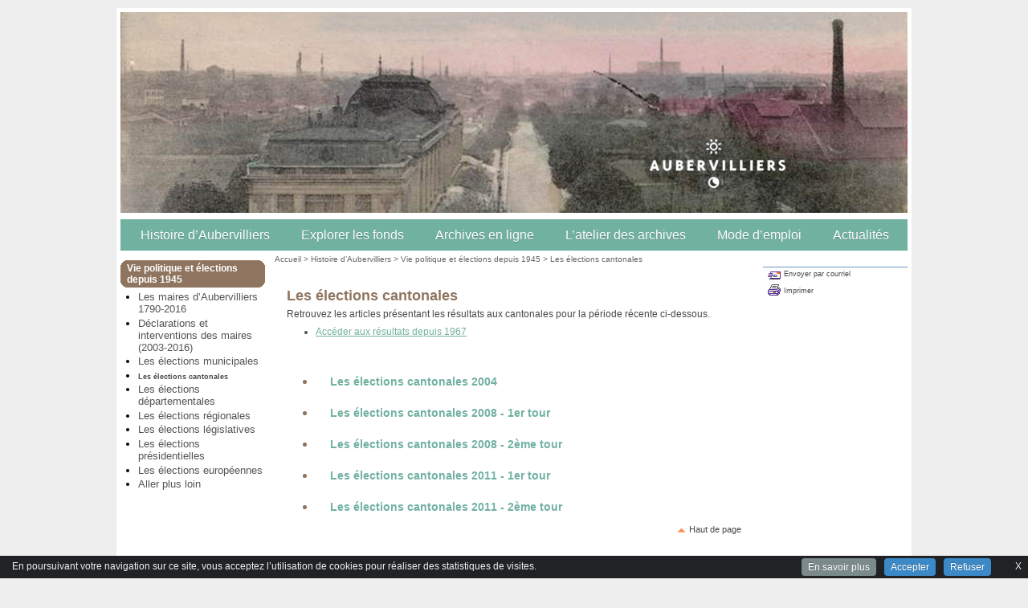

--- FILE ---
content_type: text/html; charset=utf-8
request_url: https://archives.aubervilliers.fr/Les-elections-cantonales
body_size: 6165
content:
<!DOCTYPE html>
<!--[if lt IE 7]><html lang="fr" dir="ltr" class="no-js ie ie6 lt-ie9 lt-ie8 lt-ie7"><![endif]-->
<!--[if IE 7]><html lang="fr" dir="ltr" class="no-js ie ie7 lt-ie9 lt-ie8 lt-ie7"><![endif]-->
<!--[if IE 8]><html lang="fr" dir="ltr" class="no-js ie ie8 lt-ie9 lt-ie8"><![endif]-->
<!--[if IE 9]><html lang="fr" dir="ltr" class="no-js ie ie9 lt-ie9"><![endif]-->
<!--[if (gt IE 9)|!(IE)]><!--><html lang="fr" dir="ltr" class="no-js"><!--<![endif]-->
<head><meta charset="utf-8">

<title>Les élections cantonales - Archives de la Ville d'Aubervilliers</title>
<link rel="schema.dcterms" href="http://purl.org/dc/terms/">
<meta name="dcterms.title" content="Les élections cantonales" />
<meta name="dcterms.creator" content="Archives de la Ville d&#8217;Aubervilliers" />
<meta name="dcterms.date" content="2016-09-05" />
<meta name="dcterms.subject" content="" />
<meta name="dcterms.format" content="text/html" />
<meta name="dcterms.language" content="fr" />
<meta name="dcterms.identifier" content="https://archives.aubervilliers.fr/Les-elections-cantonales" />
<meta name="dcterms.type" content="" />
<meta name="keywords" content="" />

<link rel="alternate" type="application/rss+xml" title="Archives de la Ville d&#8217;Aubervilliers - Actualit&eacute; - Rubrique : Les élections cantonales" href="spip.php?page=backend&amp;id_rubrique=1823" />

<script type="text/javascript">/* <![CDATA[ */
var box_settings = {tt_img:true,sel_g:"#documents_portfolio a[type=\'image/jpeg\'],#documents_portfolio a[type=\'image/png\'],#documents_portfolio a[type=\'image/gif\']",sel_c:".mediabox",trans:"elastic",speed:"200",ssSpeed:"2500",maxW:"90%",maxH:"90%",minW:"400px",minH:"",opa:"0.9",str_ssStart:"Diaporama",str_ssStop:"Arrêter",str_cur:"{current}/{total}",str_prev:"Précédent",str_next:"Suivant",str_close:"Fermer",splash_url:""};
var box_settings_splash_width = "600px";
var box_settings_splash_height = "90%";
var box_settings_iframe = true;
/* ]]> */</script>
<!-- insert_head_css --><link rel="stylesheet" href="plugins-dist/mediabox/colorbox/black-simple/colorbox.css" type="text/css" media="all" /><link rel='stylesheet' type='text/css' media='all' href='plugins-dist/porte_plume/css/barre_outils.css?1687526844' />
<link rel='stylesheet' type='text/css' media='all' href='local/cache-css/cssdyn-css_barre_outils_icones_css-175d0c02.css?1658693838' />
<link rel="stylesheet" href="local/cache-css/cssdyn-css_nivoslider_css-baee076f.css?1658693838" type="text/css" media="all" /><link rel="stylesheet" href="plugins/ciwidget/_css/ciwidget.css" type="text/css" /><link rel="stylesheet" href="plugins/cibloc/_css/font-awesome.min.css" type="text/css" /><link rel="stylesheet" href="local/cache-css/cssdyn-_css_cibloc_css-9220507e.css?1658693839" type="text/css" /><script src="prive/javascript/jquery.js?1687526844" type="text/javascript"></script>

<script src="prive/javascript/jquery-migrate-3.0.1.js?1687526844" type="text/javascript"></script>

<script src="prive/javascript/jquery.form.js?1687526844" type="text/javascript"></script>

<script src="prive/javascript/jquery.autosave.js?1687526844" type="text/javascript"></script>

<script src="prive/javascript/jquery.placeholder-label.js?1687526844" type="text/javascript"></script>

<script src="prive/javascript/ajaxCallback.js?1687526844" type="text/javascript"></script>

<script src="prive/javascript/js.cookie.js?1687526844" type="text/javascript"></script>

<script src="prive/javascript/jquery.cookie.js?1687526844" type="text/javascript"></script>
<!-- insert_head -->
	<script src="plugins-dist/mediabox/javascript/jquery.colorbox.js?1687526844" type="text/javascript"></script>
	<script src="plugins-dist/mediabox/javascript/spip.mediabox.js?1687526844" type="text/javascript"></script><script type='text/javascript' src='plugins/cisquel/javascript/jquery.markitup_pour_spip.js?1481102618'></script>
<script type='text/javascript' src='plugins-dist/porte_plume/javascript/jquery.previsu_spip.js?1687526844'></script>
<script type='text/javascript' src='local/cache-js/jsdyn-javascript_porte_plume_start_js-7fd12b52.js?1658693838'></script>

<link rel="stylesheet" href="plugins/cibc/_css/cibc_en_bas_fond_noir.css" type="text/css" media="all" />
<script type="text/javascript"><!-- 
                var cibcXiti=cibcGetCookie("cibcOptOutXITI");var paramUrlXiti=cibcGetUrlParam("cibcOptOutXITI");if(paramUrlXiti){if(paramUrlXiti=="oui"||paramUrlXiti=="non"){cibcXiti=paramUrlXiti;cibcSetCookie("cibcOptOutXITI",paramUrlXiti)}}var cibcIdga=cibcGetCookie("cibcOptOutGA");var paramUrlIdga=cibcGetUrlParam("cibcIDGA");if(paramUrlIdga){if(paramUrlIdga=="non"){cibcIdga=paramUrlIdga;cibcSetCookie("cibcOptOutGA",paramUrlIdga)}else{testidga=paramUrlIdga.replace("ua-","");testidga=testidga.replace("UA-","");testidga=testidga.replace("-","");if(isNaN(testidga)===false){cibcIdga=paramUrlIdga;cibcSetCookie("cibcOptOutGA",paramUrlIdga)}}}if(cibcIdga && cibcIdga!="non"){var gaProperty=cibcIdga;var disableStr="ga-disable-"+gaProperty;window[disableStr]=true} function cibcPath(){var cipath=window.location.pathname;cipath=cipath.substring(0,cipath.lastIndexOf("/"));if(cipath===-1)cipath="/";else cipath=cipath+"/";return cipath}function cibcHref(){return window.location.protocol+"//"+window.location.host+cibcPath()}function cibcHrefSansParam() {var cihref = document.location.href; var n = cihref.indexOf("&cibcOptOut"); if (n > 1){cihref = cihref.substring(0,n);} n = cihref.indexOf("&cibcIDGA"); if (n > 1){cihref = cihref.substring(0,n);} return cihref;}function cibcGetExpireDate(){var cookieTimeout=34128000000;var date=new Date();date.setTime(date.getTime()+cookieTimeout);var expires="expires="+date.toGMTString();return expires}function cibcSetCookie(nom,valeur){document.cookie=nom+"="+valeur+";"+cibcGetExpireDate()+"; path="+cibcPath()}function cibcSetCookieConsentOui(){document.cookie="cibcConsent=oui;"+cibcGetExpireDate()+" ; path="+cibcPath()}function cibcSetCookieConsentNon(){document.cookie="cibcConsent=non;"+cibcGetExpireDate()+" ; path="+cibcPath()}function cibcGetCookie(NomDuCookie){if(document.cookie.length>0){begin=document.cookie.indexOf(NomDuCookie+"=");if(begin!=-1){begin+=NomDuCookie.length+1;end=document.cookie.indexOf(";",begin);if(end==-1)end=document.cookie.length;return unescape(document.cookie.substring(begin,end))}}return ""}function cibcGetCookieConsent(){consentCookie=cibcGetCookie("cibcConsent");if(!consentCookie){if(document.referrer && (document.referrer.split("/")[2] == document.location.hostname) && cibcGetCookie("cibcInit")){cibcSetCookieConsentOui();consentCookie="oui"}}return consentCookie}function cibcGetUrlParam(name){name=name.replace(/[\[]/,"\\[").replace(/[\]]/,"\\]");var regex=new RegExp("[\?&]"+name+"=([^&#]*)");var results=regex.exec(window.location.search);if(results==null)return "";else return results[1]}function cibcFade(element){var op=1;var ua=navigator.userAgent.toLowerCase();var isIE=false;if(ua.indexOf("msie")!=-1){isIE=true}var timer=setInterval(function(){if(op<=0.1){clearInterval(timer);element.parentNode.removeChild(element)}else{element.style.opacity=op;if(isIE===true){element.style.filter="alpha(opacity="+op*100+")"}op-=op*0.1}},50)}function cibcDemander(){if(cibcGetCookie("spip_session")&&3==2){cibcSetCookieConsentOui()}else{var bodytag=document.getElementsByTagName("body")[0];var div=document.createElement("div");div.setAttribute("id","banniere-cookie");div.innerHTML=decodeURIComponent("%3Ca%20class%3D%22cicb_fermer%22%20href%3D%22javascript%3Avoid%280%29%3B%22%20onclick%3D%22cibcRemoveMe%28%29%3B%22%3E%3Cspan%3EX%3C%2Fspan%3E%3C%2Fa%3E%3Cdiv%20class%3D%22cicb_texte%22%3EEn%20poursuivant%20votre%20navigation%20sur%20ce%20site%2C%20vous%20acceptez%20l%26%238217%3Butilisation%20de%20cookies%20pour%20r%C3%A9aliser%20des%20statistiques%20de%20visites.%3C%2Fdiv%3E%3Cdiv%20class%3D%22cicb_boutons%22%3E%3Ca%20class%3D%22bouton%20savoir%22%20href%3D%22%22%3EEn%20savoir%20plus%3C%2Fa%3E%3Ca%20class%3D%22bouton%20accepte%22%20href%3D%22javascript%3AcibcAccepte%28%29%22%3EAccepter%3C%2Fa%3E%3Ca%20class%3D%22bouton%20refus%22%20href%3D%22javascript%3AcibcRefuse%28%29%22%3ERefuser%3C%2Fa%3E%3C%2Fdiv%3E");bodytag.insertBefore(div,bodytag.firstChild);cibcSetCookie("cibcInit","oui");}}function cibcRefuse(){cibcSetCookieConsentNon();var element = document.getElementById("banniere-cookie"); element.parentNode.removeChild(element);}function cibcAccepte(){cibcSetCookieConsentOui();var element=document.getElementById("banniere-cookie");element.parentNode.removeChild(element)}function cibcRemoveMe(){cibcSetCookieConsentOui();var element=document.getElementById("banniere-cookie");cibcFade(element)}function cibcRetour(){divRetour = document.getElementById("cibcRetour");if(divRetour!=null){if(divRetour.firstChild.className=="cibcRetour"){divRetour.firstChild.href = document.referrer;}}}function cibcOptOutExterne(){if(1==2){var cibcLiens=document.getElementsByTagName("a");for(var i=0;i<cibcLiens.length;i++){if(cibcLiens[i].className.substring(0,10)=="cibcOptOut"){cibcLiens[i].id="cibc"+i;cibcLiens[i].setAttribute("onclick","cibcCreerImg(this.id); return false;");cibcTableauOptOutExterne["cibc"+i]=cibcLiens[i].href;cibcLiens[i].href=""}}}}function cibcCreerImg(i){if(cibcTableauOptOutExterne[i]!==undefined&&cibcTableauOptOutExterne[i]){var element=document.getElementById(i);var img=document.createElement("img");img.setAttribute("src",cibcTableauOptOutExterne[i]);element.insertBefore(img,element.firstChild);cibcTableauOptOutExterne[i]=""}return false}function cibcAfficheLien(valeur_param,valeur_cookie){if(1==2){divOptout=document.getElementById("cibcOptOut"+valeur_param);if(divOptout!=null){divOptout.firstChild.className="spip_in";if(valeur_cookie&&valeur_cookie!="non"){divOptout.style.display="none"}else{divOptout.style.display="inline"}}divOptin=document.getElementById("cibcOptIn"+valeur_param);if(divOptin!=null){divOptin.firstChild.className="spip_in";if(valeur_cookie&&valeur_cookie!="non"){divOptin.style.display="inline"}else{divOptin.style.display="none"}}}}function cibcOptOut(){consentCookie=cibcGetCookieConsent();if(consentCookie=="oui")return"non";else if(consentCookie=="non")return"oui";else return ""}function cibcOptOutXITI(){return cibcXiti}function cibcOptOutGA(){return cibcIdga}function cibcLoad(){var consentCookie=cibcGetCookieConsent();var cibcParams=[];var cibcCookies=[];cibcParams[0]="CIBC";cibcCookies[0]="";cibcParams[1]="GA";cibcParams[2]="XITI";cibcCookies[1]=cibcGetCookie("cibcOptOutGA");cibcCookies[2]=cibcGetCookie("cibcOptOutXITI");cibcOptOutExterne();cibcRetour();var paramUrl=cibcGetUrlParam("cibcOptOut");if(paramUrl=="oui"){cibcSetCookieConsentNon();consentCookie="non";for(var i=1;i<cibcCookies.length;i++){if(cibcCookies[i]){cibcSetCookie("cibcOptOut"+cibcParams[i],"oui")};cibcCookies[i]="oui";}}if(paramUrl=="non"){cibcSetCookieConsentOui();consentCookie="oui";for(var i=1;i<cibcCookies.length;i++){if(cibcCookies[i]){cibcSetCookie("cibcOptOut"+cibcParams[i],"non")};cibcCookies[i]="non";}}if(!consentCookie){if(document.referrer && (document.referrer.split("/")[2] == document.location.hostname) && cibcGetCookie("cibcInit")){cibcSetCookieConsentOui();consentCookie="oui"}else{cibcDemander()}}var divOptout="";var divOptin="";if(consentCookie=="oui")cibcCookies[0]="non";else if(consentCookie=="non")cibcCookies[0]="oui";for(var i=0;i<cibcParams.length;i++){cibcAfficheLien(cibcParams[i],cibcCookies[i]);}}var cibcTableauOptOutExterne=[];if(window.jQuery){jQuery(document).ready(function($){cibcLoad()})}else{window.onload=function(){cibcLoad()}}
                 -->
                </script><script type='text/javascript' src='local/cache-js/jsdyn-_js_cibloc_js-8a1be965.js?1658693838'></script>

 
<link href="plugins/CharteGraphiqueArchives/_css/style_smartmenu.css" rel="stylesheet" type="text/css" />


<link href="plugins/CharteGraphiqueArchives/_css/style_site.css" rel="stylesheet" type="text/css" />


<link href="plugins/CharteGraphiqueArchives/_images/favicon.ico" rel="shortcut icon" type="image/x-icon" />


<!--[if lt IE 9]>
       <script src="plugins/cisquel/_js/html5shiv.min.js"></script>
       <script src="plugins/cisquel/_js/respond.min.js"></script>
<![endif]-->

 
<script type="text/javascript" src="plugins/cisquel/_js/smartmenus.min.js"></script>
<script type="text/javascript" src="plugins/cisquel/_js/smartmenus_init_v1-fr.js"></script>


</head>

<body>
<div id="page">

<div id="entete">

<h1 class="invisible">Haut de page</h1>

	<div id="haut" style="background: #FFFFFF url(IMG/siteon0.jpg) no-repeat left top;">
	
	<a href="https://archives.aubervilliers.fr">
	<div class='spip_document_28796 spip_documents spip_lien_ok'>




 

 
<img src='IMG/jpg/-6.jpg' width='980' height='250' alt='' />






</div>
	</a>
	
	
	<div class="blc"><div class="brc"><div class="tlc"><div class="trc">
		<div class="BandeauHaut">
		<div id="top">
			<a href="#contenu" accesskey="C"><span class="invisible">Aller au contenu</span></a>
			<a href="spip.php?page=sommaire" accesskey="H"><span class="invisible">Retour &agrave; l'accueil</span></a>
		</div>
		<div id="nomdusite">
		<a href="spip.php?page=sommaire" title="Retour &agrave; l'accueil"></a>
		</div>
		</div>	
	</div></div></div></div>
	
	 
	

	
	

	
	
	
</div>

<!-- Menu -->





<div id="boxmenuhaut">
<div class="blc"><div class="brc"><div class="tlc"><div class="trc">

<nav role="navigation" aria-label="Menu principal" class="main-nav">
<div id="menuhorizontal" tabindex="-1"><input id="main-menu-state" type="checkbox" /><label class="main-menu-btn" for="main-menu-state"><span class="main-menu-btn-icon"></span> Toggle main menu visibility</label><ul id="main-menu" class="sm sm-blue"><li id="cimenu1775" class="liniv1"><a class="niv1" href="Histoire-d-Aubervilliers">Histoire d&#8217;Aubervilliers</a><ul><li><a class="" href="Aubervilliers-a-travers-le-temps">Aubervilliers à travers le temps</a></li><li><a class="" href="Vie-politique-et-elections-depuis-1945">Vie politique et élections depuis 1945</a></li><li><a class="" href="Figures-d-Aubervilliers">Figures d&#8217;Aubervilliers</a></li><li><a class="" href="Lieux-et-edifices">Lieux et édifices</a></li><li><a class="" href="Oeuvres-d-art">Oeuvres d&#8217;art</a></li><li><a class="" href="Les-expositions">Les expositions</a></li><li><a class="" href="Les-dossiers-thematiques">Les dossiers thématiques</a></li><li><a class="" href="Que-lire-sur-Aubervilliers">Que lire sur Aubervilliers ?</a></li><li><a class="" href="Balades-et-patrimoine">Balades et patrimoine</a></li></ul></li><li id="cimenu1777" class="liniv1"><a class="niv1" href="Explorer-les-fonds">Explorer les fonds</a><ul><li><a class="" href="Debuter-ses-recherches-dans-les-1825">Débuter ses recherches dans les archives</a></li><li><a class="" href="Dossiers-de-recherches-thematiques">Dossiers de recherches thématiques</a></li><li><a class="" href="L-Etat-civil-1826">Registres paroissiaux et état civil</a></li><li><a class="" href="Du-denombrement-au-recensement-1827">Du dénombrement au recensement</a></li><li><a class="" href="Les-registres-de-deliberations-du">Registres de délibérations du conseil municipal</a></li><li><a class="" href="Les-elections-1828">Elections</a></li><li><a class="" href="Collectif-Grapus">Collectif Grapus</a></li><li><a class="" href="Theatre-de-la-Commune-Centre">Théâtre de la Commune - Centre Dramatique National</a></li></ul></li><li id="cimenu1767" class="liniv1"><a class="niv1" href="Archives-en-ligne">Archives en ligne</a><ul><li><a class="" href="Fonds-administratifs">Fonds administratifs</a></li><li><a class="" href="Fonds-iconographiques">Fonds iconographiques</a></li><li><a class="" href="Archives-audiovisuelles">Archives audiovisuelles</a></li><li><a class="" href="10-ans-d-Internet-115">10 ans d&#8217;Internet</a></li><li><a class="" href="10-ans-d-Internet">10 ans d&#8217;Internet</a></li><li><a class="" href="Les-periodiques">Les périodiques</a></li><li><a class="" href="Fonds-prives">Fonds privés</a></li></ul></li><li id="cimenu1776" class="liniv1"><a class="niv1" href="L-atelier-des-archives">L&#8217;atelier des archives</a><ul><li><a class="" href="Outils-pedagogiques">Outils pédagogiques</a></li><li><a class="" href="Ateliers-pedagogiques-2022-2023">Ateliers pédagogiques 2022-2023</a></li><li><a class="" href="Ateliers-pedagogiques-2021-2022-1877">Ateliers pédagogiques 2021-2022</a></li><li><a class="" href="Ateliers-pedagogiques-2020-2021">Ateliers pédagogiques 2020-2021</a></li><li><a class="" href="Ateliers-pedagogiques-2019-2020">Ateliers pédagogiques 2019-2020</a></li><li><a class="" href="Ateliers-pedagogiques-2018-2019">Ateliers pédagogiques 2018-2019</a></li><li><a class="" href="Ateliers-pedagogiques-2017-2018">Ateliers pédagogiques 2017-2018</a></li><li><a class="" href="Ateliers-pedagogiques-2016-2017">Ateliers pédagogiques 2016-2017</a></li></ul></li><li id="cimenu1784" class="liniv1"><a class="niv1" href="Mode-d-emploi">Mode d&#8217;emploi</a><ul><li><a class="" href="Qui-sommes-nous-1802">Qui sommes nous ?</a></li><li><a class="" href="Nos-missions">Nos missions</a></li><li><a class="" href="Modalites-de-consultation">Modalités de consultation</a></li><li><a class="" href="Faites-un-don-d-archives-1803">Faites un don... d&#8217;archives&nbsp;!</a></li><li><a class="" href="Informations-pratiques">Informations pratiques</a></li></ul></li><li id="cimenu1779" class="liniv1"><a class="niv1" href="Actualites">Actualités</a><ul><li><a class="" href="Ca-ne-se-voit-pas-toujours-mais-on">Ca ne se voit pas toujours mais on travaille&nbsp;!</a></li><li><a class="" href="Nous-vous-proposons">Nous vous proposons...</a></li><li><a class="" href="Nos-partenaires-annoncent">Nos partenaires annoncent</a></li></ul></li></ul></div>
</nav>

</div></div></div></div>
</div><main role="main"><div id="milieu" tabindex="-1">
	<div id="ext-main">
		 
		<div class="main">
			<div id="gauche">
				
	
			    <div id="menu1">
		<h1 class="invisible">Menu de gauche</h1>
			
				<div class="boxtitregauche"><div class="blc"><div class="brc"><div class="tlc"><div class="trc"><h2>Vie politique et élections depuis 1945</h2></div></div></div></div></div>
			
			
				<ul>
				
				<li><a href="Les-maires-d-Aubervilliers-1790" class="">Les maires d&#8217;Aubervilliers 1790-2016</a></li>
				
				<li><a href="Declarations-et-interventions-des-maires-2003-2016" class="">Déclarations et interventions des maires (2003-2016)</a></li>
				
				<li><a href="Les-elections-municipales" class="">Les élections municipales</a></li>
				
				<li><a href="Les-elections-cantonales" class="on">Les élections cantonales</a></li>
				
				<li><a href="Les-elections-departementales-2015" class="">Les élections départementales </a></li>
				
				<li><a href="Les-elections-regionales-1835" class="">Les élections régionales</a></li>
				
				<li><a href="Les-elections-legislatives" class="">Les élections législatives</a></li>
				
				<li><a href="Les-elections-presidentielles" class="">Les élections présidentielles</a></li>
				
				<li><a href="Les-elections-europeennes" class="">Les élections européennes</a></li>
				
				<li><a href="Aller-plus-loin" class="">Aller plus loin</a></li>
				
				</ul>
			
		</div>
			</div>

  			<div id="contenu">
			<div class="main-content">
				<span class="invisible">Vous &ecirc;tes ici :</span><div id="boxnavpath"><div id="navpath">
					<a href="spip.php?page=sommaire">Accueil</a>
					
					&gt; <a href="Histoire-d-Aubervilliers"  id="cimenuariane" class="1775">Histoire d&#8217;Aubervilliers </a>
					
					&gt; <a href="Vie-politique-et-elections-depuis-1945" >Vie politique et élections depuis 1945</a>
					
					&gt; Les élections cantonales
					
				</div></div>
				
				
				
				<div id="boxcentrale" tabindex="-1"><div class="blc"><div class="brc"><div class="tlc"><div class="trc"><div class="innercentrale">

				<div class="rub">
				<h2>Les élections cantonales</h2>
				<!-- <div id="logoarticle"></div> -->
				<div class="texte"><p>Retrouvez les articles présentant les résultats aux cantonales pour la période récente ci-dessous.</p>
<ul class="spip"><li> <a href="Les-elections-1828" class='spip_in'>Accéder aux résultats depuis 1967</a></li></ul></div>
				
				
				</div>
			      	
				
               
				
				<div class="listeart">
					
				      	<li><a href="Les-elections-cantonales-2004" class="titreartliste" >Les élections cantonales 2004</a></li>
				      	
				 <div class="clearer">&nbsp;</div>  	
				</div>
				
				
				
				<div class="listeart">
					
				      	<li><a href="Les-elections-cantonales-2008-1er" class="titreartliste" >Les élections cantonales 2008 - 1er tour</a></li>
				      	
				 <div class="clearer">&nbsp;</div>  	
				</div>
				
				
				
				<div class="listeart">
					
				      	<li><a href="Les-elections-cantonales-2008-2eme" class="titreartliste" >Les élections cantonales 2008 - 2ème tour</a></li>
				      	
				 <div class="clearer">&nbsp;</div>  	
				</div>
				
				
				
				<div class="listeart">
					
				      	<li><a href="Les-elections-cantonales-2011-1er" class="titreartliste" >Les élections cantonales 2011 - 1er tour</a></li>
				      	
				 <div class="clearer">&nbsp;</div>  	
				</div>
				
				
				
				<div class="listeart">
					
				      	<li><a href="Les-elections-cantonales-2011-2eme" class="titreartliste" >Les élections cantonales 2011 - 2ème tour</a></li>
				      	
				 <div class="clearer">&nbsp;</div>  	
				</div>				
		    	<div class="o2paj"><a href="#entete">Haut de page</a></div>
				</div></div></div></div></div></div>
			</div>
			</div>
			<div class='clearer'>&nbsp;</div>	
		</div>
		 
		<div id="droite">
		
		<div id="menu2">
				
				
				
				
				<div class="blocoutil">
				<a rel="nofollow" href="javascript:chainemail('Archives de la Ville d Aubervilliers  Les elections cantonales')" title="Envoyer par courriel (ouverture de la messagerie)" class="envoiami">Envoyer par courriel</a>
				
						<a rel="nofollow" href="spip.php?page=rubrique_print&amp;id_rubrique=1823" title="Imprimer la page (ouverture nouvelle fen&ecirc;tre)" class="imprimer">Imprimer</a>
				

				

				
					
				</div>
				
								
			</div>
		</div>
				 
	</div>
</div>



	</main><div id="pied">
<h1 class="invisible">Pied de page</h1>
<div id="outils">
Mise &agrave; jour le 18/01/2026 | 
<a href="spip.php?page=plan&amp;lang=fr">Plan du site</a> | <a href="article93332">Mentions Légales</a>

<div id="copyright">&copy;&nbsp;Archives de la Ville d&#8217;Aubervilliers
</div>
</body>
</html></div>
</div>
<script type='text/javascript'>
<!--
function chainemail(titreobjet) {
	chaine_mail = "mailto:?subject=" + escape(titreobjet);
	chaine_mail += "&body=Je recommande cette page :  " + escape(titreobjet);
	chaine_mail += ". Pour la consulter, cliquer sur ce lien : " + escape(location.href);
	location.href = chaine_mail;
}
-->
</script>
</body>
</html>

